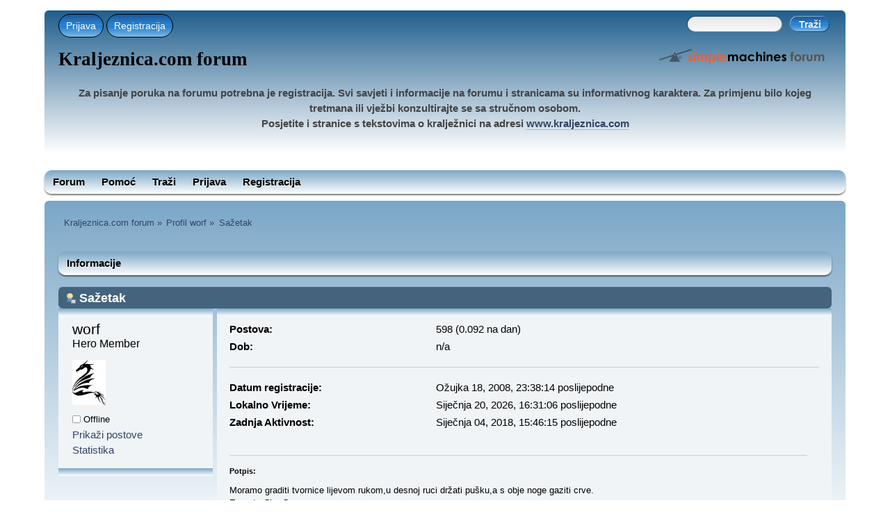

--- FILE ---
content_type: text/html; charset=UTF-8
request_url: https://kraljeznica.com/forum/profile/?u=23;PHPSESSID=2ohdbe4fnlf960ip6eq52fadc1
body_size: 3273
content:
<!DOCTYPE html PUBLIC "-//W3C//DTD XHTML 1.0 Transitional//EN" "http://www.w3.org/TR/xhtml1/DTD/xhtml1-transitional.dtd">
<html xmlns="http://www.w3.org/1999/xhtml">
<head><link rel="stylesheet" type="text/css" href="https://kraljeznica.com/forum/Themes/mobile-desktop/css/index.css?fin20" /><style  type="text/css">
body{background:#fff;}
body{font:95%/150% Helvetica, sans-serif;}
.windowbg, #preview_body{background-color:#f0f4f7;}
.windowbg, #preview_body{color:#000;}
.windowbg2, #preview_body{background-color:#f0f4f7;}
.windowbg2, #preview_body{color:#000;}
.windowbg3, #preview_body{background-color:#cacdd3;}
.windowbg3, #preview_body{color:#000;}
h3.catbg, h3.catbg2, h3.titlebg, h4.titlebg, h4.catbg{overflow:hidden;height:31px;line-height:31px;font-size:1.2em;font-weight:bold;}
h3.catbg a:link, h3.catbg a:visited, h4.catbg a:link, h4.catbg a:visited, h3.catbg, .table_list tbody.header td, .table_list tbody.header td a{color:#fff;}
h3.titlebg a, h3.titlebg, h4.titlebg, h4.titlebg a{color:#000;}
div.cat_bar{background:#43647C;}
div.cat_bar{border-radius: 6px;}
div.title_barIC{background:linear-gradient(to bottom, #7BA7C7 0%, #FFFFFF 100%);}
div.title_barIC{border-radius: 6px;}
.dropmenu {background:linear-gradient(to bottom, #7BA7C7 0%, #FFFFFF 100%);}
.dropmenu {border-radius:10px;}
.dropmenu {margin-bottom: 10px;}
.dropmenu a{color:#000;}
.dropmenu .current a, .dropmenu li:hover > a{background:#eeeeee;}
.dropmenu ul{background:#eeeeee;}
.dropmenu ul{border-radius: 6px;}
#header{background:linear-gradient(to bottom, #1F5E8C 0%, #FFFFFF 100%);}
#header{margin-bottom: 10px;}
#header{border-radius:6px;}
#content_section{background:linear-gradient(to bottom, #7BA7C7 0%, #FFFFFF 100%);}
#content_section{border-radius: 6px;}
h1.forumtitle{font-family:Comic Sans MS;}
h1.forumtitle{font-size:1.8em;}
h1.forumtitle a{color:#000;}
.table_list tbody.content td.info a.subject{font-size:130%;}
.table_list tbody.content td.info a.subject{color:#C33A0E;}
</style><script type="text/javascript" src="https://kraljeznica.com/forum/Themes/mobile-desktop/scripts/script.js?fin20"></script>
	<script type="text/javascript" src="https://kraljeznica.com/forum/Themes/mobile-desktop/scripts/theme.js?fin20"></script>
	<script type="text/javascript"><!-- // --><![CDATA[
		var smf_theme_url = "https://kraljeznica.com/forum/Themes/mobile-desktop";
		var smf_default_theme_url = "https://kraljeznica.com/forum/Themes/default";
		var smf_images_url = "https://kraljeznica.com/forum/Themes/mobile-desktop/images";
		var smf_scripturl = "https://kraljeznica.com/forum/index.php?PHPSESSID=2ohdbe4fnlf960ip6eq52fadc1&amp;";
		var smf_iso_case_folding = false;
		var smf_charset = "UTF-8";
		var ajax_notification_text = "Učitava se...";
		var ajax_notification_cancel_text = "Odustani";
	// ]]></script>
	<!-- Google tag (gtag.js) -->
	<script async src="https://www.googletagmanager.com/gtag/js?id=G-3V48KXER7F"></script>
	<script>
		window.dataLayer = window.dataLayer || [];
		function gtag(){dataLayer.push(arguments);}
		gtag("js", new Date());
		gtag("config", "G-3V48KXER7F");
	</script><script type="text/javascript" src="https://kraljeznica.com/forum/Themes/mobile-desktop/scripts/script.js?fin20" defer></script><script type="text/javascript" src="https://kraljeznica.com/forum/Themes/mobile-desktop/scripts/theme.js?fin20" defer></script><meta name="viewport" content="width=device-width, initial-scale=1"/>
	<meta http-equiv="Content-Type" content="text/html; charset=UTF-8" />
	<meta name="description" content="Profil worf" />
	<title>Profil worf</title>
	<link rel="canonical" href="https://kraljeznica.com/forum/profile/?u=23" />
	<link rel="help" href="https://kraljeznica.com/forum/help/?PHPSESSID=2ohdbe4fnlf960ip6eq52fadc1" />
	<link rel="search" href="https://kraljeznica.com/forum/search/?PHPSESSID=2ohdbe4fnlf960ip6eq52fadc1" />
	<link rel="contents" href="https://kraljeznica.com/forum/index.php?PHPSESSID=2ohdbe4fnlf960ip6eq52fadc1" />
	<link rel="alternate" type="application/rss+xml" title="Kraljeznica.com forum - RSS" href="https://kraljeznica.com/forum/.xml/?type=rss;PHPSESSID=2ohdbe4fnlf960ip6eq52fadc1" />
</head>
<body>
<div id="wrapper" style="width: 90%">
<div id="header"><div class="frame"><div id="top_section"><div class="user"><script type="text/javascript" src="https://kraljeznica.com/forum/Themes/mobile-desktop/scripts/sha1.js"></script>
				<form id="guest_form" action="https://kraljeznica.com/forum/index.php?action=login2;PHPSESSID=2ohdbe4fnlf960ip6eq52fadc1" method="post" accept-charset="UTF-8"  onsubmit="hashLoginPassword(this, '7898ae172b3092017cb133cfa177e5b9');">
				<label for="popupwindows" class="teknoromibutton">Prijava</label>
				<label class="teknoromibutton"><a href="https://kraljeznica.com/forum/register/?PHPSESSID=2ohdbe4fnlf960ip6eq52fadc1">Registracija</a></label>
					 <input type="checkbox" class="teknoromiwindows" id="popupwindows" name="popupwindows"/>
					 <label class="popupwindows">
					<span style="float: left; margin-top: 10px;">Username:</span><input name="user" class="form-text" type="text"/>
					<span style="float: left; margin-top: 24px;">password:</span><input name="passwrd" class="form-text" type="password"/>
					<input type="submit" value="Prijava" class="button_submit" /><input type="hidden" name="hash_passwrd" value="" /><input type="hidden" name="c6557566e" value="7898ae172b3092017cb133cfa177e5b9" /><br /><label for="popupwindows" class="tekbutton" id="close">X</label>
					</label></form></div><div class="news normaltext">
				<form id="search_form" action="https://kraljeznica.com/forum/search2/?PHPSESSID=2ohdbe4fnlf960ip6eq52fadc1" method="post" accept-charset="UTF-8">
					<input type="text" name="search" value="" class="input_text" />&nbsp;
					<input type="submit" name="submit" value="Traži" class="button_submit" />
					<input type="hidden" name="advanced" value="0" /></form></div></div>
			 <h1 class="forumtitle">
				<a href="https://kraljeznica.com/forum/index.php?PHPSESSID=2ohdbe4fnlf960ip6eq52fadc1">Kraljeznica.com forum</a>
			</h1><img id="smflogo" src="https://kraljeznica.com/forum/Themes/mobile-desktop/images/smflogo.png" alt="Simple Machines Forum" title="Simple Machines Forum" />
		<br class="clear" /><p style="text-align: center;"><strong>Za pisanje poruka na forumu potrebna je registracija. Svi savjeti i informacije na forumu i stranicama su informativnog karaktera. Za primjenu bilo kojeg tretmana ili vježbi konzultirajte se sa stručnom osobom. </strong><br /><strong>Posjetite i stranice s tekstovima o kralježnici na adresi <a href="http://www.kraljeznica.com" class="bbc_link" target="_blank" rel="noopener noreferrer">www.kraljeznica.com</a></strong></p>
	</div></div><ul class="dropmenu"><li id="button_home"><a class="active " href="https://kraljeznica.com/forum/index.php?PHPSESSID=2ohdbe4fnlf960ip6eq52fadc1"><span class="last ">Forum</span></a></li><li id="button_help"><a class="" href="https://kraljeznica.com/forum/help/?PHPSESSID=2ohdbe4fnlf960ip6eq52fadc1"><span class="">Pomoć</span></a></li><li id="button_search"><a class="" href="https://kraljeznica.com/forum/search/?PHPSESSID=2ohdbe4fnlf960ip6eq52fadc1"><span class="">Traži</span></a></li><li id="button_login"><a class="" href="https://kraljeznica.com/forum/index.php?action=login;PHPSESSID=2ohdbe4fnlf960ip6eq52fadc1"><span class="">Prijava</span></a></li><li id="button_register"><a class="" href="https://kraljeznica.com/forum/register/?PHPSESSID=2ohdbe4fnlf960ip6eq52fadc1"><span class="last ">Registracija</span></a></li></ul><div id="content_section"><div class="frame"><div id="main_content_section"><div class="navigate_section">
		<ul>
			<li>
				<a href="https://kraljeznica.com/forum/index.php?PHPSESSID=2ohdbe4fnlf960ip6eq52fadc1"><span>Kraljeznica.com forum</span></a> &#187;</li>
			<li>
				<a href="https://kraljeznica.com/forum/profile/?u=23;PHPSESSID=2ohdbe4fnlf960ip6eq52fadc1"><span>Profil worf</span></a> &#187;</li>
			<li class="last">
				<a href="https://kraljeznica.com/forum/profile/?u=23;area=summary;PHPSESSID=2ohdbe4fnlf960ip6eq52fadc1"><span>Sažetak</span></a></li></ul></div>
<div id="admin_menu">
	<ul class="dropmenu" id="dropdown_menu_1">
			<li><a class="active firstlevel" href=""><span class="firstlevel">Informacije</span></a>
				<ul>
					<li>
						<a class="chosen" href="https://kraljeznica.com/forum/profile/?area=summary;u=23;PHPSESSID=2ohdbe4fnlf960ip6eq52fadc1"><span>Sažetak</span></a>
					</li>
					<li>
						<a href="https://kraljeznica.com/forum/profile/?area=statistics;u=23;PHPSESSID=2ohdbe4fnlf960ip6eq52fadc1"><span>Statistika</span></a>
					</li>
					<li>
						<a href="https://kraljeznica.com/forum/profile/?area=showposts;u=23;PHPSESSID=2ohdbe4fnlf960ip6eq52fadc1"><span>Prikaži postove...</span></a>
						<ul>
							<li>
								<a href="https://kraljeznica.com/forum/profile/?area=showposts;sa=messages;u=23;PHPSESSID=2ohdbe4fnlf960ip6eq52fadc1"><span>Poruke</span></a>
							</li>
							<li>
								<a href="https://kraljeznica.com/forum/profile/?area=showposts;sa=topics;u=23;PHPSESSID=2ohdbe4fnlf960ip6eq52fadc1"><span>Teme</span></a>
							</li>
							<li>
								<a href="https://kraljeznica.com/forum/profile/?area=showposts;sa=attach;u=23;PHPSESSID=2ohdbe4fnlf960ip6eq52fadc1"><span>Privitci</span></a>
							</li>
						</ul>
					</li>
				</ul>
			</li>
	</ul>
</div>
<div id="admin_content">
	<script type="text/javascript" src="https://kraljeznica.com/forum/Themes/default/scripts/profile.js"></script>
	<script type="text/javascript"><!-- // --><![CDATA[
		disableAutoComplete();
	// ]]></script>
<div id="profileview" class="flow_auto">
	<div class="cat_bar">
		<h3 class="catbg">
			<span class="ie6_header floatleft"><img src="https://kraljeznica.com/forum/Themes/mobile-desktop/images/icons/profile_sm.gif" alt="" class="icon" />Sažetak</span>
		</h3>
	</div>
	<div id="basicinfo">
		<div class="windowbg">
			<span class="topslice"><span></span></span>
			<div class="content flow_auto">
				<div class="username"><h4>worf <span class="position">Hero Member</span></h4></div>
				<img class="avatar" src="https://kraljeznica.com/forum/index.php?PHPSESSID=2ohdbe4fnlf960ip6eq52fadc1&amp;action=dlattach;attach=335;type=avatar" alt="" />
				<ul class="reset">
				
				
				
				
			</ul>
			<span id="userstatus"><img src="https://kraljeznica.com/forum/Themes/mobile-desktop/images/useroff.gif" alt="Offline" align="middle" /><span class="smalltext"> Offline</span>
				</span>
				<p id="infolinks">
					<a href="https://kraljeznica.com/forum/profile/?area=showposts;u=23;PHPSESSID=2ohdbe4fnlf960ip6eq52fadc1">Prikaži postove</a><br />
					<a href="https://kraljeznica.com/forum/profile/?area=statistics;u=23;PHPSESSID=2ohdbe4fnlf960ip6eq52fadc1">Statistika</a>
				</p>
			</div>
			<span class="botslice"><span></span></span>
		</div>
	</div>
	<div id="detailedinfo">
		<div class="windowbg2">
			<span class="topslice"><span></span></span>
			<div class="content">
				<dl>
					<dt>Postova: </dt>
					<dd>598 (0.092 na dan)</dd>
					<dt>Dob:</dt>
					<dd>n/a</dd>
				</dl>
				<dl class="noborder">
					<dt>Datum registracije: </dt>
					<dd>Ožujka 18, 2008, 23:38:14 poslijepodne</dd>
					<dt>Lokalno Vrijeme:</dt>
					<dd>Siječnja 20, 2026, 16:31:06 poslijepodne</dd>
					<dt>Zadnja Aktivnost: </dt>
					<dd>Siječnja 04, 2018, 15:46:15 poslijepodne</dd>
				</dl>
				<div class="signature">
					<h5>Potpis:</h5>
					Moramo graditi tvornice lijevom rukom,u desnoj ruci držati pušku,a s obje noge gaziti crve.<br />Ernesto Che Guevara<br /><br />VENCEREMOS
				</div>
			</div>
			<span class="botslice"><span></span></span>
		</div>
	</div>
<div class="clear"></div>
</div>
</div></div></div></div>
	<div id="footer_section"><div class="frame">
		<ul class="reset"><li class="copyright">
			<span class="smalltext" style="display: inline; visibility: visible; font-family: Verdana, Arial, sans-serif;"><a href="https://kraljeznica.com/forum/credits/?PHPSESSID=2ohdbe4fnlf960ip6eq52fadc1" title="Simple Machines Forum" target="_blank" class="new_win">SMF 2.0.19</a> |
 <a href="http://www.simplemachines.org/about/smf/license.php" title="License" target="_blank" class="new_win">SMF &copy; 2013</a>, <a href="http://www.simplemachines.org" title="Simple Machines" target="_blank" class="new_win">Simple Machines</a>
			</span></li><li><a href="http://smf.teknoromi.com/index.php" title="smf destek">smf destek</a></li></ul></div></div></div></body></html>